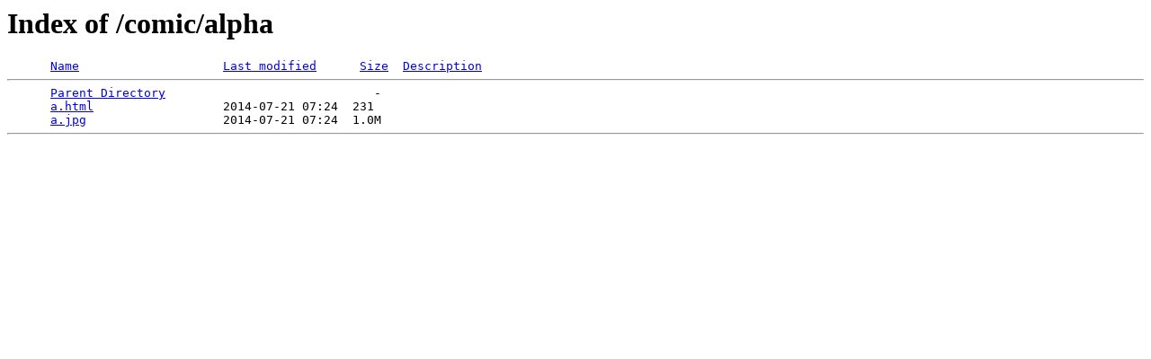

--- FILE ---
content_type: text/html;charset=ISO-8859-1
request_url: http://surbane.net/comic/alpha/?C=D;O=A
body_size: 303
content:
<!DOCTYPE HTML PUBLIC "-//W3C//DTD HTML 3.2 Final//EN">
<html>
 <head>
  <title>Index of /comic/alpha</title>
 </head>
 <body>
<h1>Index of /comic/alpha</h1>
<pre>      <a href="?C=N;O=A">Name</a>                    <a href="?C=M;O=A">Last modified</a>      <a href="?C=S;O=A">Size</a>  <a href="?C=D;O=D">Description</a><hr>      <a href="/comic/">Parent Directory</a>                             -   
      <a href="a.html">a.html</a>                  2014-07-21 07:24  231   
      <a href="a.jpg">a.jpg</a>                   2014-07-21 07:24  1.0M  
<hr></pre>
</body></html>
